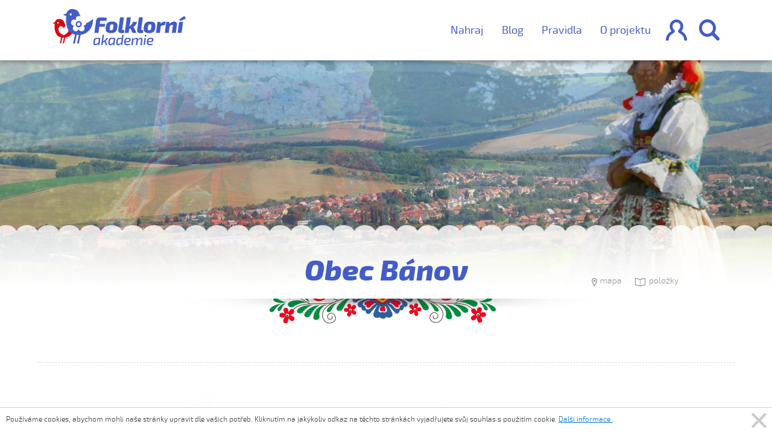

--- FILE ---
content_type: text/html; charset=UTF-8
request_url: https://www.folklorni-akademie.cz/obec/banov
body_size: 16540
content:
<!DOCTYPE html>
<html lang="cs">

<head>
    <!-- Required meta tags always come first -->
    <meta charset="utf-8">
    <meta name="viewport" content="width=device-width, initial-scale=1">
    <meta http-equiv="x-ua-compatible" content="ie=edge">

    <link rel="stylesheet" href="/assets/css/main.css"/>

    
                                                                        <meta property="og:image" content="https://www.folklorni-akademie.cz/uploads/media/56affb08cd5cd_56976c08319cc_fa_large_aspect.png?v1"/>
        <link rel="image_src" href="https://www.folklorni-akademie.cz/uploads/media/56affb08cd5cd_56976c08319cc_fa_large_aspect.png?v1"/>
                    <title>Vyhledávání | Folklorní akademie</title>
        <link rel="canonical" href="https://www.folklorni-akademie.cz/obec/banov" />

            
    
</head>
<body>

    <div class="container-fluid navbar_content login">
        <div class="container">
            <div class="row">
                <div class="col-xs-12 col-md-8 blue_form_cont">
                    <form class="row" action="/prihlasit-se/overeni" autocomplete="false">
                        <div class="col-xs-7">
                            <label>E-mail</label>
                            <input type="email" name="_username" class="col-xs-12" />
                        </div>
                        <div class="col-xs-5">
                            <label>Heslo</label>
                            <!-- avoid chrome's annoying autocomplete functionality -->
                            <input type="password" name="__fake_password" class="hidden" />
                            <input type="password" name="_password" class="col-xs-12" />
                        </div>
                        <input type="hidden" name="_csrf_token" value="rDZsS3aEcLa_XdDoEd9qWG_BixX6UlcFT_5xAeocNVQ" />

                        <div class="btns col-xs-12">
                            <a class="folk_btn btn_transparent send col-xs-12 col-md-6" href="#">Přihlásit</a>
                            <span class="col-xs-12 col-md-6">nebo se <a href="/registrace">zaregistrujte</a></span>
                                                    </div>
                    </form>
                </div>
                <div class="col-xs-12 col-md-4">
                    <p>nebo pokud používáte Facebook</p>
                    <a class="folk_btn btn_transparent facebook col-xs-12 col-md-10" href="#">Facebook</a>
                </div>
            </div>
        </div>
        <div class="decoration row"></div>
    </div>

    <nav class="navbar navbar-light bg-faded container-fluid navbar-subpage white_bg">
        <div class="container">
                        <a href="https://www.folklorni-akademie.cz/" class="logo">
                <svg xmlns="http://www.w3.org/2000/svg" preserveAspectRatio="xMidYMid" viewBox="0 0 347 94"><defs><style>.cls-1,.cls-2{fill:#435cc8;fill-rule:evenodd}.cls-2{fill:#dc0714}</style></defs><path d="M332.717 30.987l-2.428-4.368 13.211-8.794 3.5 7.357-14.283 5.805zm3.387 30.807h-10.331l3.952-28.566H340l-3.896 28.566zm-14.931 0h-10.275l2.484-17.933c.15-1.072.103-1.79-.141-2.155-.245-.364-.763-.508-1.553-.432-1.769.039-3.989 1.132-6.661 3.277l-2.371 17.243h-10.275l3.896-28.566h8.073l.112 5.346c4.102-4.1 8.28-6.151 12.533-6.151 2.408 0 4.29.71 5.645 2.127 1.355 1.418 1.844 3.43 1.468 6.035l-2.935 21.209zm-30.744-19.772c-1.807 0-4.573.671-8.299 2.012l-2.371 17.76h-10.331l3.952-28.566h8.017l.169 4.54c3.988-3.563 7.828-5.345 11.516-5.345h1.919l-2.201 9.599h-2.371zm-27.352 17.214c-2.465 2.164-6.37 3.247-11.713 3.247-5.458 0-9.307-1.187-11.545-3.564-2.24-2.375-2.965-6.302-2.173-11.782.751-5.44 2.351-9.253 4.798-11.437 2.446-2.184 6.397-3.277 11.855-3.277 5.494 0 9.333 1.199 11.516 3.593 2.183 2.395 2.879 6.371 2.089 11.925-.753 5.366-2.362 9.131-4.827 11.295zm-5.729-18.019c-.415-.957-1.488-1.437-3.219-1.437-1.882 0-3.199.528-3.951 1.581-.754 1.054-1.375 3.248-1.863 6.58-.415 2.952-.405 4.896.028 5.835.433.939 1.553 1.408 3.359 1.408 1.769 0 3.029-.537 3.783-1.609.752-1.073 1.354-3.219 1.806-6.438.452-2.989.47-4.962.057-5.92zM243.1 75.086l-2.528 18.464h-3.567l2.527-18.464h3.568zM228.856 62.54c-2.899 0-5.1-.728-6.605-2.183-1.506-1.457-2.109-3.449-1.807-5.978l4.573-32.818h10.218l-4.29 30.519c-.151.882-.067 1.475.254 1.781.319.307 1.025.46 2.117.46h2.371l.564 7.013c-1.543.804-4.007 1.206-7.395 1.206zM213.49 50.528l5.194 11.266H208.07L203.272 50.7a79.11 79.11 0 0 1-3.613 1.38l-.056.862-1.242 8.852h-10.275l5.533-40.233h10.274l-2.201 16.38c-.377 2.299-1.13 4.656-2.258 7.07 2.558-1.418 4.77-3.162 6.633-5.231 1.863-2.069 3.056-4.253 3.584-6.552h10.501c-1.356 5.595-4.498 10.116-9.428 13.564 1.166.959 2.088 2.204 2.766 3.736zM179.646 62.54c-2.899 0-5.1-.728-6.605-2.183-1.506-1.457-2.108-3.449-1.806-5.978l4.572-32.818h10.218l-4.29 30.519c-.151.882-.066 1.475.254 1.781.32.307 1.025.46 2.117.46h2.371l.565 7.013c-1.544.804-4.008 1.206-7.396 1.206zm-4.773 12.054c1.858 0 3.828.163 5.909.492 0-.858.087-2.031.261-3.519l.631-4.503h3.605l-3.642 26.486h-2.824l.185-3.859c-2.577 2.875-5.314 4.313-8.213 4.313-1.909 0-3.258-.75-4.051-2.251-.793-1.5-.942-4.055-.446-7.662.297-2.043.687-3.715 1.17-5.014.484-1.299 1.116-2.264 1.896-2.895.781-.629 1.579-1.053 2.397-1.267.818-.214 1.858-.321 3.122-.321zm-4.274 6.167c-.223.832-.446 2.031-.669 3.594-.347 2.624-.397 4.359-.148 5.203.247.846.929 1.268 2.044 1.268 1.114 0 2.204-.309 3.27-.927 1.065-.617 2.354-1.646 3.865-3.084l1.227-9.119a88.461 88.461 0 0 0-3.903-.075c-1.239 0-2.187.063-2.843.188-.657.128-1.239.443-1.747.947s-.873 1.172-1.096 2.005zm-6.516-21.525c-2.466 2.164-6.371 3.247-11.714 3.247-5.458 0-9.306-1.187-11.545-3.564-2.24-2.375-2.964-6.302-2.173-11.782.752-5.44 2.351-9.253 4.799-11.437 2.445-2.184 6.397-3.277 11.854-3.277 5.495 0 9.334 1.199 11.517 3.593 2.182 2.395 2.879 6.371 2.089 11.925-.754 5.366-2.362 9.131-4.827 11.295zm-5.73-18.019c-.415-.957-1.488-1.437-3.218-1.437-1.882 0-3.199.528-3.952 1.581-.753 1.054-1.374 3.248-1.863 6.58-.414 2.952-.405 4.896.029 5.835.432.939 1.552 1.408 3.359 1.408 1.768 0 3.029-.537 3.782-1.609.752-1.073 1.355-3.219 1.806-6.438.452-2.989.471-4.962.057-5.92zm-31.287-10.862c-1.129 0-1.928.182-2.398.545-.472.365-.782 1.064-.933 2.098l-.733 5.518h14.17l-.96 7.299h-14.226l-2.202 15.979H109.17l4.291-31.439c.375-2.644 1.42-4.704 3.133-6.179 1.713-1.475 3.886-2.213 6.521-2.213 8.919 0 15.073.25 18.459.747l-1.185 7.645h-13.323zm-14.596 44.56c.867-.214 1.982-.321 3.345-.321 2.948 0 5.909.327 8.882.984L122.17 93.55h-2.824l.148-3.405c-2.18 2.573-4.782 3.859-7.805 3.859-2.205 0-3.691-.731-4.459-2.194-.768-1.463-.905-4.036-.409-7.719.272-2.043.656-3.715 1.152-5.014.496-1.299 1.152-2.264 1.97-2.895.818-.629 1.659-1.053 2.527-1.267zm-2.174 14.738c.26.783.972 1.173 2.137 1.173 1.139 0 2.254-.321 3.345-.965 1.09-.643 2.316-1.633 3.679-2.97l1.301-9.157c-2.28-.05-3.556-.076-3.828-.076-1.289 0-2.267.063-2.936.19-.669.126-1.258.448-1.766.965-.508.517-.879 1.179-1.114 1.986-.236.808-.465 1.993-.688 3.556-.347 2.751-.39 4.517-.13 5.298zm23.729-22.589l-1.635 12.411a21.993 21.993 0 0 1-1.189 4.54c2.354-1.135 4.391-2.465 6.113-3.992 1.723-1.526 2.831-3.171 3.327-4.937h3.679c-1.04 3.304-3.047 6.041-6.021 8.21.372.581.744 1.312 1.115 2.195l3.531 8.059h-3.865l-3.494-8.513c-1.114.605-2.552 1.312-4.31 2.119l-.93 6.394h-3.568l3.643-26.486h3.604zm12.841 12.013c.495-1.299 1.152-2.264 1.969-2.895.818-.629 1.66-1.053 2.528-1.267.867-.214 1.982-.321 3.345-.321 2.948 0 5.909.327 8.882.984l-2.527 17.972h-2.825l.149-3.405c-2.18 2.573-4.782 3.859-7.805 3.859-2.205 0-3.692-.731-4.46-2.194-.768-1.463-.904-4.036-.408-7.719.272-2.043.656-3.715 1.152-5.014zm2.323 10.576c.26.783.972 1.173 2.137 1.173 1.139 0 2.254-.321 3.345-.965 1.09-.643 2.316-1.633 3.679-2.97l1.301-9.157c-2.28-.05-3.556-.076-3.828-.076-1.289 0-2.268.063-2.936.19-.669.126-1.258.448-1.766.965-.508.517-.88 1.179-1.115 1.986-.236.808-.464 1.993-.687 3.556-.348 2.751-.39 4.517-.13 5.298zm40.427-13.111c1.45-1.299 3.834-1.948 7.154-1.948 2.825 0 4.745.504 5.761 1.513s1.387 2.498 1.115 4.465c-.297 1.792-.991 3.084-2.081 3.878-1.091.795-2.763 1.28-5.018 1.457l-6.28.568c-.026 1.74.334 2.92 1.077 3.538.743.618 1.908.927 3.494.927 1.684 0 3.914-.152 6.689-.455l.223 2.46c-1.759.706-4.249 1.059-7.47 1.059-3.097 0-5.24-.825-6.429-2.478-1.19-1.652-1.561-4.219-1.115-7.7.47-3.557 1.431-5.985 2.88-7.284zm6.931 6.641c1.139-.076 1.97-.322 2.49-.738.52-.416.855-1.142 1.004-2.176.149-1.185-.044-1.917-.576-2.194-.533-.278-1.617-.417-3.252-.417-1.883 0-3.215.398-3.995 1.192-.781.795-1.357 2.429-1.729 4.901l6.058-.568zm14.082-8.097l-.186 3.934c2.874-2.951 5.488-4.426 7.842-4.426 1.387 0 2.453.365 3.196 1.097.743.732 1.102 1.754 1.078 3.065 1.412-1.463 2.713-2.523 3.902-3.178 1.19-.657 2.391-.984 3.605-.984 1.586 0 2.744.46 3.475 1.38.73.922.985 2.19.762 3.803l-1.895 13.773h-3.605l1.784-12.865c.148-1.109.061-1.885-.261-2.326-.322-.442-.88-.663-1.672-.663-.868 0-1.741.284-2.62.852-.88.567-2.15 1.658-3.81 3.272l-1.635 11.73h-3.457l1.747-12.865c.149-1.059.087-1.822-.185-2.288-.273-.467-.855-.701-1.747-.701-.892 0-1.772.278-2.639.832-.867.556-2.131 1.615-3.791 3.179l-1.635 11.843h-3.568l2.565-18.464h2.75zm30.426-3.595c-.743 0-1.077-.391-1.003-1.173l.335-2.119c.049-.655.409-.984 1.077-.984h1.71c.347 0 .607.101.78.303.173.202.236.479.186.832l-.26 2.119c-.099.682-.471 1.022-1.115 1.022h-1.71zm7.568 5.051c1.449-1.299 3.833-1.948 7.153-1.948 2.825 0 4.745.504 5.761 1.513s1.388 2.498 1.115 4.465c-.297 1.792-.991 3.084-2.081 3.878-1.091.795-2.763 1.28-5.017 1.457l-6.281.568c-.025 1.74.334 2.92 1.078 3.538.743.618 1.907.927 3.493.927 1.685 0 3.915-.152 6.69-.455l.222 2.46c-1.758.706-4.249 1.059-7.47 1.059-3.097 0-5.239-.825-6.429-2.478-1.189-1.652-1.561-4.219-1.115-7.7.471-3.557 1.431-5.985 2.881-7.284zm6.931 6.641c1.139-.076 1.97-.322 2.49-.738.52-.416.855-1.142 1.003-2.176.149-1.185-.043-1.917-.576-2.194-.533-.278-1.616-.417-3.252-.417-1.883 0-3.214.398-3.995 1.192-.781.795-1.357 2.429-1.728 4.901l6.058-.568z" class="cls-1"/><path d="M41.061 52.009c.197 2.479 1.16 5.066-.338 7.348-2.256 3.436-10.847 8.643-11.617 8.99-.768-.347-9.359-5.554-11.616-8.99-2.177-3.315-2.61-7.28-1.167-10.611 2.791-6.439 10.553-5.398 12.783 1.232.986-2.929 3.052-4.763 5.292-5.347-.765-2.095-1.288-4.178-1.849-5.563-1.321-3.266-2.664-6.788-4.658-9.373-2.342-3.038-7.543-4.033-11.1-4.033-4.178 0-6.517 1.997-7.867 3.676-.653.811-2.313 3.558-2.556 4.596L3.605 34.99l-3.616 1.414 3.616 1.414 2.416.966c.032.833-4.891 30.009 16.393 34.864L19.41 88.913h3.307l3.005-14.735c1.006.099 2.055.156 3.161.156.372 0 .734-.016 1.098-.027-.053.003-.102.009-.155.011l-3.005 14.595h3.308l3.004-14.854c7.807-1.007 13.297-4.143 19.108-11.703-6.567-6.199-12.099-10.289-11.18-10.347zM12.19 35.773c0-1.161.922-2.102 2.06-2.102s2.061.941 2.061 2.102c0 1.16-.923 2.101-2.061 2.101s-2.06-.941-2.06-2.101z" class="cls-2"/><path d="M73.416 66.799L68.498 89.63h-4.574l4.918-22.472c.074-.003.143-.012.215-.015-.504.015-1.003.037-1.518.037-1.53 0-2.981-.079-4.372-.216L58.248 89.63h-4.574l4.918-23.397c-29.436-6.701-22.627-46.97-22.672-48.121l-3.34-1.332-5.001-1.952 5.001-1.951 3.82-1.458c.337-1.432 2.633-5.224 3.536-6.344C41.802 2.759 45.038.001 50.816.001c4.919 0 12.111 1.374 15.351 5.568 2.758 3.567 4.615 8.429 6.443 12.936.148.366.294.767.441 1.196-.054-.043-.103-.092-.157-.134l-.056-.041a8.16 8.16 0 0 0-.455-.313c-.005-.005-.014-.011-.023-.017a7.792 7.792 0 0 0-1.5-.729c-.044-.013-.084-.03-.125-.044a7.625 7.625 0 0 0-.446-.134c-.067-.018-.14-.035-.206-.052a7.492 7.492 0 0 0-.426-.092l-.295-.043c-.122-.017-.242-.036-.366-.046a6.387 6.387 0 0 0-.62-.032l-.052.002-.053-.002c-.211 0-.42.012-.623.032-.121.01-.243.029-.363.046l-.297.043a7.356 7.356 0 0 0-.422.092l-.209.052c-.15.042-.298.083-.445.134-.042.014-.084.031-.129.044a7.861 7.861 0 0 0-1.498.729l-.022.017a7.435 7.435 0 0 0-.453.313c-.02.014-.035.027-.057.041a7.84 7.84 0 0 0-3.104 6.184c-.002.821.123 1.932.35 3.157-1.078-.601-2.071-1.059-2.858-1.311-4.026-1.294-8.336.99-9.608 5.088a7.66 7.66 0 0 0-.241 1.08c-.005.025-.008.053-.012.081a6.084 6.084 0 0 0-.065.517c-.02.196-.03.392-.032.588l-.001.048c-.008.81.11 1.62.351 2.408.738 2.371 2.559 4.263 4.878 5.055.776.265 1.836.483 3.035.641-.886.849-1.62 1.659-2.093 2.344a7.784 7.784 0 0 0-1.074 2.185c-1.001 3.225.147 6.716 2.857 8.684.152.109.304.202.459.298.051.031.097.066.147.096.084.05.173.093.259.14a7.474 7.474 0 0 0 4.764.857 7.582 7.582 0 0 0 5.021-3.075c.488-.666 1.018-1.621 1.538-2.733.516 1.112 1.048 2.067 1.533 2.733a7.602 7.602 0 0 0 5.024 3.075 7.476 7.476 0 0 0 4.765-.857c.088-.047.175-.09.259-.14.05-.03.095-.065.145-.096.153-.096.309-.189.461-.298 2.71-1.968 3.856-5.459 2.854-8.684a7.857 7.857 0 0 0-1.071-2.185c-.474-.685-1.206-1.495-2.093-2.344 1.197-.158 2.257-.376 3.035-.641 2.318-.792 4.141-2.684 4.875-5.055a7.95 7.95 0 0 0 .278-1.28c4.28-.872 9.885-4.002 17.329-10.662.226 19.796-10.326 38.507-32.302 41.334zM50.152 13.956c0-1.601-1.277-2.9-2.851-2.9-1.573 0-2.848 1.299-2.848 2.9 0 1.603 1.275 2.902 2.848 2.902 1.574 0 2.851-1.299 2.851-2.902zM70.6 47.153a8.038 8.038 0 0 1-2.276.377 8.023 8.023 0 0 1-2.278-.377c-4.312-1.385-6.711-6.08-5.353-10.468 1.081-3.488 4.223-5.739 7.631-5.821 3.407.082 6.547 2.333 7.63 5.821 1.358 4.388-1.043 9.083-5.354 10.468zm1.771-9.316c-.739-2.384-3.239-3.707-5.579-2.956-2.339.75-3.643 3.298-2.905 5.679.74 2.376 3.239 3.707 5.578 2.956 2.338-.755 3.642-3.301 2.906-5.679z" class="cls-1"/></svg>

                            </a>

                        
            <ul id="mainMenu">
                <li><a href="/o-projektu">O projektu</a></li>
                <li><a href="/pravidla">Pravidla</a></li>
                <li><a href="/blog">Blog</a></li>
                <li><a href="/pridat-prispevek">Nahraj</a></li>
                                                                </ul>
            <a href="" id="menu_user" >&#xe903;</a>
            <a href="//vyhledavani" id="menu_search">&#xe902;</a>
            <a href="#" class="hamburger">&#xe900;</a>
        </div>
    </nav>

    <div class="container-fluid navbar_content search_bar">
        <div class="container">
            <div class="row">
                <form action="/vyhledavani/">
                    <div class="search_field">
                        <div><input type="text" placeholder="Zadejte název a vyhledejte" /></div>
                        <div><button type="submit">&#xe902;</button></div>
                    </div>
                </form>
            </div>
            <div class="row">
                <ul>
                    <li>Kategorie: </li>
                    <li><a href="/vyhledavani/obce">Obce</a></li>
                    <li><a href="/vyhledavani/pisnicky">Písně</a></li>
                    <li><a href="/vyhledavani/tance">Tance</a></li>
                    <li><a href="/vyhledavani/kroje">Kroj</a></li>
                    <li><a href="/vyhledavani/lidove-tradice">Lidová tradice</a></li>
                    <li><a href="/vyhledavani/ustni-lidova-slovesnost">Ústní lidová slovesnost</a></li>
                </ul>
            </div>
                    </div>
        <div class="decoration row"></div>
    </div>


    
<div class="container_fluid" id="subpage_header_image">

    <style>
                    #background_image_5790ab7722072a67268b6ae2 {
                            background: url(https://www.folklorni-akademie.cz/uploads/cache/large_background/uploads/media/5790ab7748f67_24.jpeg) center 0 no-repeat;
                background-size: cover;
                    }

        @media (max-width: 48em) {
            #background_image_5790ab7722072a67268b6ae2 {
                                    background: url(https://www.folklorni-akademie.cz/uploads/cache/responsive_background/uploads/media/5790ab7748f67_24.jpeg) center 0 no-repeat;
                    background-size: cover;
                            }
        }

                    #background_image_5790ab5922072a3d5d8b6aa4 {
                            background: url(https://www.folklorni-akademie.cz/uploads/cache/large_background/uploads/media/5790ab595932c_22.jpeg) center 0 no-repeat;
                background-size: cover;
                    }

        @media (max-width: 48em) {
            #background_image_5790ab5922072a3d5d8b6aa4 {
                                    background: url(https://www.folklorni-akademie.cz/uploads/cache/responsive_background/uploads/media/5790ab595932c_22.jpeg) center 0 no-repeat;
                    background-size: cover;
                            }
        }

                    #background_image_5790ab6422072ae9728b4d72 {
                            background: url(https://www.folklorni-akademie.cz/uploads/cache/large_background/uploads/media/5790ab64e7c93_23.jpeg) center 0 no-repeat;
                background-size: cover;
                    }

        @media (max-width: 48em) {
            #background_image_5790ab6422072ae9728b4d72 {
                                    background: url(https://www.folklorni-akademie.cz/uploads/cache/responsive_background/uploads/media/5790ab64e7c93_23.jpeg) center 0 no-repeat;
                    background-size: cover;
                            }
        }

                    #background_image_574afd4d22072a1c3f8b58c7 {
                            background: url(https://www.folklorni-akademie.cz/uploads/cache/large_background/uploads/media/574afd4d7d167_21.jpeg) center 0 no-repeat;
                background-size: cover;
                    }

        @media (max-width: 48em) {
            #background_image_574afd4d22072a1c3f8b58c7 {
                                    background: url(https://www.folklorni-akademie.cz/uploads/cache/responsive_background/uploads/media/574afd4d7d167_21.jpeg) center 0 no-repeat;
                    background-size: cover;
                            }
        }

                    #background_image_574afd0322072a22158b5941 {
                            background: url(https://www.folklorni-akademie.cz/uploads/cache/large_background/uploads/media/574afd031f4bd_10.jpeg) center 0 no-repeat;
                background-size: cover;
                    }

        @media (max-width: 48em) {
            #background_image_574afd0322072a22158b5941 {
                                    background: url(https://www.folklorni-akademie.cz/uploads/cache/responsive_background/uploads/media/574afd031f4bd_10.jpeg) center 0 no-repeat;
                    background-size: cover;
                            }
        }

                    #background_image_574afc7222072a22158b5940 {
                            background: url(https://www.folklorni-akademie.cz/uploads/cache/large_background/uploads/media/574afc72d74e1_02.jpeg) center 0 no-repeat;
                background-size: cover;
                    }

        @media (max-width: 48em) {
            #background_image_574afc7222072a22158b5940 {
                                    background: url(https://www.folklorni-akademie.cz/uploads/cache/responsive_background/uploads/media/574afc72d74e1_02.jpeg) center 0 no-repeat;
                    background-size: cover;
                            }
        }

                    #background_image_574afc6222072a552f8b59c1 {
                            background: url(https://www.folklorni-akademie.cz/uploads/cache/large_background/uploads/media/574afc62c69b4_01.jpeg) center 0 no-repeat;
                background-size: cover;
                    }

        @media (max-width: 48em) {
            #background_image_574afc6222072a552f8b59c1 {
                                    background: url(https://www.folklorni-akademie.cz/uploads/cache/responsive_background/uploads/media/574afc62c69b4_01.jpeg) center 0 no-repeat;
                    background-size: cover;
                            }
        }

                    #background_image_5694a89149a82e2b8cbf40b2 {
                            background: url(https://www.folklorni-akademie.cz/uploads/cache/large_background/uploads/media/5694a891a36d0_large_promo_2.jpeg) center 0 no-repeat;
                background-size: cover;
                    }

        @media (max-width: 48em) {
            #background_image_5694a89149a82e2b8cbf40b2 {
                                    background: url(https://www.folklorni-akademie.cz/uploads/cache/responsive_background/uploads/media/5694a891a36d0_large_promo_2.jpeg) center 0 no-repeat;
                    background-size: cover;
                            }
        }

    </style>

<div id="background_images">
                    <div id="background_image_5790ab7722072a67268b6ae2"></div>
                    <div id="background_image_5790ab5922072a3d5d8b6aa4"></div>
                    <div id="background_image_5790ab6422072ae9728b4d72"></div>
                    <div id="background_image_574afd4d22072a1c3f8b58c7"></div>
                    <div id="background_image_574afd0322072a22158b5941"></div>
                    <div id="background_image_574afc7222072a22158b5940"></div>
                    <div id="background_image_574afc6222072a552f8b59c1"></div>
                    <div id="background_image_5694a89149a82e2b8cbf40b2"></div>
    </div>
    <div class="subpage_header_inner">
        <div class="container_fluid">
            <div class="row">
                <div class="col-xs-12 text-center">

                    
                </div>
            </div>

            <div class="row">
                <div class="col-xs-12 col-md-8 col-lg-6 col-md-offset-2 col-lg-offset-3">
                                            <h1 class="with_desc"><span>Obec Bánov</span><em>&nbsp;</em></h1>
                                    </div>

                <div class="col-lg-3 subpage-anchors">
                    <button class="pull-left btn-reset map"><span>&#xe90a;</span> mapa</button>
                    <button class="pull-left btn-reset items"><span>&#xe90b;</span> položky</button>
                </div>
            </div>

                            <div class="container">
                    
                </div>
            
        </div>
    </div>
</div>


<div class="container_fluid is_detail" id="subpage_content">
    <div class="container">
        <div class="row">
            <div class="col-md-12 col-lg-4 col-xl-3 text-left subpage-sidebar">
                <h3>Filtr</h3>

                <div class="btn-group clearfix">
                    <button type="button" class="btn btn-secondary dropdown-toggle hidden-lg-up" data-toggle="dropdown" aria-haspopup="true" aria-expanded="false">
                        Filtr
                    </button>

                    <ul class="dropdown-menu filter" data-url="/obec/banov/__placeholder__">
                        <li><input type="checkbox" name="items_filter[]" id="i1"  value="pisnicky" /><label for="i1"><span></span>Písničky</label></li>
                        <li><input type="checkbox" name="items_filter[]" id="i2"  value="tance" /><label for="i2"><span></span>Tance</label></li>
                        <li><input type="checkbox" name="items_filter[]" id="i3"  value="kroje" /><label for="i3"><span></span>Kroje</label></li>
                        <li><input type="checkbox" name="items_filter[]" id="i4"  value="lidove-tradice" /><label for="i4"><span></span>Lidové tradice</label></li>
                        <li><input type="checkbox" name="items_filter[]" id="i5"  value="ustni-lidova-slovesnost" /><label for="i5"><span></span>Ústní lidová slovesnost</label></li>
                                            </ul>
                </div>
            </div>

            <div class="col-md-12 col-lg-8 col-xl-9 subpage-content-main">

                
                    

                    
                    <div class="row">
                        <h2>Lidová kultura obce</h2>
                    </div>
                
                <div class="row items-list">
                        <div class="col-xs-12 clearfix type-song">
    <a href="/pisnicka/aj-kacka-kacka-jakub-hrbac-2004" class="pull-left">
                <img src="https://www.folklorni-akademie.cz/uploads/cache/front_circle/assets/images/default_category.png" class="img-circle">
    </a>
    <div>
        <div>
            <h4><a href="/pisnicka/aj-kacka-kacka-jakub-hrbac-2004">Píseň - Aj, Kačka, Kačka (Jakub Hrbáč, 2004)</a></h4>
            <p>Zazpívej, Slavíčku 2004 &ndash; 30. ročník oblastní přehlídky dětských zpěváků lidových písní</p>
        </div>
    </div>
</div>    <div class="col-xs-12 clearfix type-song">
    <a href="/pisnicka/banove-banove" class="pull-left">
                <img src="https://www.folklorni-akademie.cz/uploads/cache/front_circle/assets/images/default_category.png" class="img-circle">
    </a>
    <div>
        <div>
            <h4><a href="/pisnicka/banove-banove">Píseň - Bánove, Bánove</a></h4>
            <p>Našská &ndash; píseň k párovému tanci z Bánova</p>
        </div>
    </div>
</div>    <div class="col-xs-12 clearfix type-song">
    <a href="/pisnicka/ej-kaco-kaco-kaco" class="pull-left">
                <img src="https://www.folklorni-akademie.cz/uploads/cache/front_circle/assets/images/default_category.png" class="img-circle">
    </a>
    <div>
        <div>
            <h4><a href="/pisnicka/ej-kaco-kaco-kaco">Píseň - Ej, Kačo, Kačo, Kačo</a></h4>
            <p>Našská &ndash; píseň k párovému tanci z Bánova</p>
        </div>
    </div>
</div>    <div class="col-xs-12 clearfix type-song">
    <a href="/pisnicka/ej-u-kacenky" class="pull-left">
                <img src="https://www.folklorni-akademie.cz/uploads/cache/front_circle/assets/images/default_category.png" class="img-circle">
    </a>
    <div>
        <div>
            <h4><a href="/pisnicka/ej-u-kacenky">Píseň - Ej, u Kačenky</a></h4>
            <p>Našská &ndash; píseň k párovému tanci z Bánova</p>
        </div>
    </div>
</div>    <div class="col-xs-12 clearfix type-tradition">
    <a href="/lidova-tradice/fasank-jura-s-cepem-v-novem-stoleti" class="pull-left">
                <img src="https://www.folklorni-akademie.cz/uploads/cache/front_circle/assets/images/default_category.png" class="img-circle">
    </a>
    <div>
        <div>
            <h4><a href="/lidova-tradice/fasank-jura-s-cepem-v-novem-stoleti">Lidová tradice - Fašank „Jura s cepem“ v novém století</a></h4>
            <p>Na zkouškách Hútku jsme vzpomínali, jaký býval fašank v Bánově. Přišel nápad obnovit tradici &nbsp;&hellip;</p>
        </div>
    </div>
</div>    <div class="col-xs-12 clearfix type-story">
    <a href="/ustni-lidova-slovesnost/historie-banovskych-dechovek" class="pull-left">
                <img src="https://www.folklorni-akademie.cz/uploads/cache/front_circle/uploads/media/57aed485d2a66_vzacny-zapis-o-dechovce-v-banove.jpeg" class="img-circle">
    </a>
    <div>
        <div>
            <h4><a href="/ustni-lidova-slovesnost/historie-banovskych-dechovek">Ústní lidová slovesnost - Historie bánovských dechovek</a></h4>
            <p>V Bánově se&nbsp; do poloviny dvacátého století vyskytovaly pouze dechové soubory. Folklor s &nbsp;&hellip;</p>
        </div>
    </div>
</div>                                                                                </div>
                <div class="row more_results ">
                    <a class="folk_btn btn_green" href="">
                        načíst další&hellip;
                    </a>
                </div>
            </div>

        </div>

    </div>
</div>


<div class="container_fluid" id="map_overlayed_container">
    <div class="map_container"></div>
    <div class="gmap"></div>
</div>

<script>
    window.mapMarkers = [
                                    {lat: 48.935415, lng: 17.573254, url: "/obec/borsice-u-blatnice"},
                                                {lat: 49.067277, lng: 17.467649, url: "/obec/zazpivej-slavicku"},
                                                {lat: 48.985907, lng: 17.719094, url: "/obec/banov"},
                                                {lat: 48.976511, lng: 17.644265, url: "/obec/nivnice"},
                                                {lat: 49.363928, lng: 18.306558, url: "/obec/velke-karlovice"},
                                                {lat: 48.976056, lng: 17.760764, url: "/obec/bystrice-pod-lopenikem"},
                                                {lat: 48.897121, lng: 17.300757, url: "/obec/straznice"},
                                                {lat: 49.140364, lng: 18.007743, url: "/obec/valasske-klobouky"},
                                                {lat: 49.148125, lng: 17.979726, url: "/obec/mirosov"},
                                                {lat: 49.161991, lng: 18.083881, url: "/obec/studlov"},
                                                {lat: 49.031458, lng: 17.384806, url: "/obec/nedakonice"},
                                                {lat: 49.087479, lng: 17.53519, url: "/obec/mistrice"},
                                                {lat: 49.088486, lng: 18.023278, url: "/obec/brumov-bylnice"},
                                                {lat: 49.468412, lng: 18.093029, url: "/obec/zubri"},
                                                {lat: 49.288545, lng: 17.924126, url: "/obec/liptal"},
                                                {lat: 49.03387, lng: 17.686313, url: "/obec/ujezdec-u-luhacovic"},
                                                {lat: 49.032723, lng: 17.674239, url: "/obec/tesov"},
                                                {lat: 49.043351, lng: 17.525438, url: "/obec/podoli"},
                                                {lat: 49.008287, lng: 17.580844, url: "/obec/vlcnov"},
                                                {lat: 48.927606, lng: 17.737242, url: "/obec/brezova"},
                                                {lat: 48.951868, lng: 17.6893754, url: "/obec/sucha-loz"},
                                                {lat: 48.9036697, lng: 17.6993746, url: "/obec/strani"},
                                                {lat: 48.9796289, lng: 17.878532, url: "/obec/zitkova"},
                                                {lat: 48.9626394, lng: 17.856774, url: "/obec/stary-hrozenkov"},
                                                {lat: 48.947456, lng: 17.7704072, url: "/obec/lopenik"},
                                                {lat: 48.965237, lng: 17.5790261, url: "/obec/dolni-nemci"},
                                                {lat: 48.9313428, lng: 17.6222294, url: "/obec/horni-nemci"},
                                                {lat: 48.9486271, lng: 17.6016842, url: "/obec/slavkov"},
                                                {lat: 49.070307, lng: 17.631202, url: "/obec/praksice"},
                                                {lat: 49.0849667, lng: 17.3175844, url: "/obec/buchlovice"},
                                                {lat: 49.1099023, lng: 17.3126376, url: "/obec/brestek"},
                                                {lat: 49.0610021, lng: 17.3475888, url: "/obec/borsice"},
                                                {lat: 49.071444, lng: 17.3813923, url: "/obec/zlechov"},
                                                {lat: 49.0816472, lng: 17.3737988, url: "/obec/tupesy"},
                                                {lat: 49.1082846, lng: 17.3885221, url: "/obec/velehrad"},
                                                {lat: 49.1093324, lng: 17.4018688, url: "/obec/modra"},
                                                {lat: 49.0519785, lng: 17.2667021, url: "/obec/medlovice"},
                                                {lat: 49.0588127, lng: 17.2955863, url: "/obec/stribrnice"},
                                                {lat: 49.0378112, lng: 17.2489012, url: "/obec/hostejov"},
                                                {lat: 49.054436, lng: 17.2453351, url: "/obec/osvetimany"},
                                                {lat: 49.0413223, lng: 17.4645309, url: "/obec/kunovice"},
                                                {lat: 49.0381288, lng: 17.5037889, url: "/obec/mikovice"},
                                                {lat: 49.0525258, lng: 17.4774543, url: "/obec/sady"},
                                                {lat: 49.044544, lng: 17.4990785, url: "/obec/vesky"},
                                                {lat: 49.0527765, lng: 17.5284971, url: "/obec/podoli"},
                                                {lat: 49.0453646, lng: 17.5278976, url: "/obec/popovice"},
                                                {lat: 49.0546577, lng: 17.5734042, url: "/obec/hradcovice"},
                                                {lat: 49.0414065, lng: 17.5950302, url: "/obec/drslavice"},
                                                {lat: 49.0369282, lng: 17.5590023, url: "/obec/veletiny"},
                                                {lat: 48.9835305, lng: 17.3880166, url: "/obec/uhersky-ostroh"},
                                                {lat: 49.0011049, lng: 17.4314568, url: "/obec/ostrozska-nova-ves"},
                                                {lat: 48.9861645, lng: 17.5275696, url: "/obec/hluk"},
                                                {lat: 48.97424, lng: 17.4669872, url: "/obec/ostrozska-lhota"},
                                                {lat: 48.9459995, lng: 17.4633325, url: "/obec/blatnice-pod-sv-antoninkem"},
                                                {lat: 48.9347136, lng: 17.5244084, url: "/obec/blatnicka"},
                                                {lat: 48.9314328, lng: 17.5700061, url: "/obec/borsice-u-blatnice"},
                                                {lat: 48.9505686, lng: 17.3783977, url: "/obec/veseli-nad-moravou"},
                                                {lat: 49.0639639, lng: 17.4781135, url: "/obec/maratice"},
                                                {lat: 49.0873935, lng: 17.4986873, url: "/obec/jarosov"},
                                                {lat: 49.076027, lng: 17.4475794, url: "/obec/stare-mesto"},
                                                {lat: 49.1206256, lng: 17.4740533, url: "/obec/babice"},
                                                {lat: 49.1075546, lng: 17.4615969, url: "/obec/hustenovice"},
                                                {lat: 49.1143576, lng: 17.4280224, url: "/obec/jalubi"},
                                                {lat: 49.1531412, lng: 17.388615, url: "/obec/jankovice"},
                                                {lat: 49.158091, lng: 17.4136068, url: "/obec/kosiky"},
                                                {lat: 49.1295871, lng: 17.4569836, url: "/obec/kudlovice"},
                                                {lat: 49.1400413, lng: 17.4972864, url: "/obec/spytihnev"},
                                                {lat: 49.1200442, lng: 17.4542085, url: "/obec/susice"},
                                                {lat: 49.1308302, lng: 17.4344898, url: "/obec/traplice"},
                                                {lat: 49.0463456, lng: 17.4065014, url: "/obec/kostelany-nad-moravou"},
                                                {lat: 49.0302784, lng: 17.3771426, url: "/obec/nedakonice"},
                                                {lat: 49.0320046, lng: 17.3412417, url: "/obec/polesovice"},
                                                {lat: 49.0350201, lng: 17.31149, url: "/obec/vazany"},
                                                {lat: 49.0296805, lng: 17.3002422, url: "/obec/orechov"},
                                                {lat: 49.0485632, lng: 17.3310246, url: "/obec/tucapy"},
                                                {lat: 49.0369125, lng: 17.2703844, url: "/obec/ujezdec"},
                                                {lat: 49.0856684, lng: 17.5373378, url: "/obec/mistrice"},
                                                {lat: 49.1008463, lng: 17.5148072, url: "/obec/knezpole"},
                                                {lat: 49.1215536, lng: 17.5403041, url: "/obec/topolna"},
                                                {lat: 49.0981153, lng: 17.5473312, url: "/obec/bilovice"},
                                                {lat: 49.1202666, lng: 17.5803666, url: "/obec/brezolupy"},
                                                {lat: 49.0990103, lng: 17.589966, url: "/obec/nedachlebice"},
                                                {lat: 49.1167336, lng: 17.6220507, url: "/obec/svarov"},
                                                {lat: 49.1321919, lng: 17.6258756, url: "/obec/zlamanec"},
                                                {lat: 49.1032839, lng: 17.6201849, url: "/obec/castkov"},
                                                {lat: 48.976056, lng: 17.760764, url: "/obec/bystrice-pod-lopenikem"},
                                                {lat: 48.761834, lng: 16.991951, url: "/obec/tvrdonice"},
                                                {lat: 49.182546, lng: 17.962576, url: "/obec/drnovice"},
                                                {lat: 49.126339, lng: 18.091274, url: "/obec/nedasova-lhota"},
                                                {lat: 49.081557, lng: 17.969236, url: "/obec/popov"},
                                                {lat: 49.090239, lng: 17.930082, url: "/obec/bohuslavice-nad-vlari"},
                                                {lat: 49.197259, lng: 18.10017, url: "/obec/francova-lhota"},
                                                {lat: 49.180205, lng: 18.06219, url: "/obec/horni-lidec"},
                                                {lat: 49.199732, lng: 18.052356, url: "/obec/lidecko"},
                                                {lat: 49.107848, lng: 18.052436, url: "/obec/navojna"},
                                                {lat: 49.106077, lng: 18.073352, url: "/obec/nedasov"},
                                                {lat: 49.177069, lng: 18.102552, url: "/obec/strelna"},
                                                {lat: 49.069223, lng: 17.975736, url: "/obec/stitna-nad-vlari"},
                                                {lat: 49.039255, lng: 17.808182, url: "/obec/bojkovice"},
                                                {lat: 49.025212, lng: 17.646197, url: "/obec/uhersky-brod"},
                                                {lat: 48.9756919, lng: 17.0880975, url: "/obec/svatoborice-mistrin"},
                                                {lat: 48.940972, lng: 17.6651989, url: "/obec/korytna"}
                        ];
</script>

    <div id="footer" class="container_fluid">
        <div class="container logo">
            <svg xmlns="http://www.w3.org/2000/svg" preserveAspectRatio="xMidYMid" viewBox="0 0 347 94"><defs><style>.cls-1,.cls-2{fill:#435cc8;fill-rule:evenodd}.cls-2{fill:#dc0714}</style></defs><path d="M332.717 30.987l-2.428-4.368 13.211-8.794 3.5 7.357-14.283 5.805zm3.387 30.807h-10.331l3.952-28.566H340l-3.896 28.566zm-14.931 0h-10.275l2.484-17.933c.15-1.072.103-1.79-.141-2.155-.245-.364-.763-.508-1.553-.432-1.769.039-3.989 1.132-6.661 3.277l-2.371 17.243h-10.275l3.896-28.566h8.073l.112 5.346c4.102-4.1 8.28-6.151 12.533-6.151 2.408 0 4.29.71 5.645 2.127 1.355 1.418 1.844 3.43 1.468 6.035l-2.935 21.209zm-30.744-19.772c-1.807 0-4.573.671-8.299 2.012l-2.371 17.76h-10.331l3.952-28.566h8.017l.169 4.54c3.988-3.563 7.828-5.345 11.516-5.345h1.919l-2.201 9.599h-2.371zm-27.352 17.214c-2.465 2.164-6.37 3.247-11.713 3.247-5.458 0-9.307-1.187-11.545-3.564-2.24-2.375-2.965-6.302-2.173-11.782.751-5.44 2.351-9.253 4.798-11.437 2.446-2.184 6.397-3.277 11.855-3.277 5.494 0 9.333 1.199 11.516 3.593 2.183 2.395 2.879 6.371 2.089 11.925-.753 5.366-2.362 9.131-4.827 11.295zm-5.729-18.019c-.415-.957-1.488-1.437-3.219-1.437-1.882 0-3.199.528-3.951 1.581-.754 1.054-1.375 3.248-1.863 6.58-.415 2.952-.405 4.896.028 5.835.433.939 1.553 1.408 3.359 1.408 1.769 0 3.029-.537 3.783-1.609.752-1.073 1.354-3.219 1.806-6.438.452-2.989.47-4.962.057-5.92zM243.1 75.086l-2.528 18.464h-3.567l2.527-18.464h3.568zM228.856 62.54c-2.899 0-5.1-.728-6.605-2.183-1.506-1.457-2.109-3.449-1.807-5.978l4.573-32.818h10.218l-4.29 30.519c-.151.882-.067 1.475.254 1.781.319.307 1.025.46 2.117.46h2.371l.564 7.013c-1.543.804-4.007 1.206-7.395 1.206zM213.49 50.528l5.194 11.266H208.07L203.272 50.7a79.11 79.11 0 0 1-3.613 1.38l-.056.862-1.242 8.852h-10.275l5.533-40.233h10.274l-2.201 16.38c-.377 2.299-1.13 4.656-2.258 7.07 2.558-1.418 4.77-3.162 6.633-5.231 1.863-2.069 3.056-4.253 3.584-6.552h10.501c-1.356 5.595-4.498 10.116-9.428 13.564 1.166.959 2.088 2.204 2.766 3.736zM179.646 62.54c-2.899 0-5.1-.728-6.605-2.183-1.506-1.457-2.108-3.449-1.806-5.978l4.572-32.818h10.218l-4.29 30.519c-.151.882-.066 1.475.254 1.781.32.307 1.025.46 2.117.46h2.371l.565 7.013c-1.544.804-4.008 1.206-7.396 1.206zm-4.773 12.054c1.858 0 3.828.163 5.909.492 0-.858.087-2.031.261-3.519l.631-4.503h3.605l-3.642 26.486h-2.824l.185-3.859c-2.577 2.875-5.314 4.313-8.213 4.313-1.909 0-3.258-.75-4.051-2.251-.793-1.5-.942-4.055-.446-7.662.297-2.043.687-3.715 1.17-5.014.484-1.299 1.116-2.264 1.896-2.895.781-.629 1.579-1.053 2.397-1.267.818-.214 1.858-.321 3.122-.321zm-4.274 6.167c-.223.832-.446 2.031-.669 3.594-.347 2.624-.397 4.359-.148 5.203.247.846.929 1.268 2.044 1.268 1.114 0 2.204-.309 3.27-.927 1.065-.617 2.354-1.646 3.865-3.084l1.227-9.119a88.461 88.461 0 0 0-3.903-.075c-1.239 0-2.187.063-2.843.188-.657.128-1.239.443-1.747.947s-.873 1.172-1.096 2.005zm-6.516-21.525c-2.466 2.164-6.371 3.247-11.714 3.247-5.458 0-9.306-1.187-11.545-3.564-2.24-2.375-2.964-6.302-2.173-11.782.752-5.44 2.351-9.253 4.799-11.437 2.445-2.184 6.397-3.277 11.854-3.277 5.495 0 9.334 1.199 11.517 3.593 2.182 2.395 2.879 6.371 2.089 11.925-.754 5.366-2.362 9.131-4.827 11.295zm-5.73-18.019c-.415-.957-1.488-1.437-3.218-1.437-1.882 0-3.199.528-3.952 1.581-.753 1.054-1.374 3.248-1.863 6.58-.414 2.952-.405 4.896.029 5.835.432.939 1.552 1.408 3.359 1.408 1.768 0 3.029-.537 3.782-1.609.752-1.073 1.355-3.219 1.806-6.438.452-2.989.471-4.962.057-5.92zm-31.287-10.862c-1.129 0-1.928.182-2.398.545-.472.365-.782 1.064-.933 2.098l-.733 5.518h14.17l-.96 7.299h-14.226l-2.202 15.979H109.17l4.291-31.439c.375-2.644 1.42-4.704 3.133-6.179 1.713-1.475 3.886-2.213 6.521-2.213 8.919 0 15.073.25 18.459.747l-1.185 7.645h-13.323zm-14.596 44.56c.867-.214 1.982-.321 3.345-.321 2.948 0 5.909.327 8.882.984L122.17 93.55h-2.824l.148-3.405c-2.18 2.573-4.782 3.859-7.805 3.859-2.205 0-3.691-.731-4.459-2.194-.768-1.463-.905-4.036-.409-7.719.272-2.043.656-3.715 1.152-5.014.496-1.299 1.152-2.264 1.97-2.895.818-.629 1.659-1.053 2.527-1.267zm-2.174 14.738c.26.783.972 1.173 2.137 1.173 1.139 0 2.254-.321 3.345-.965 1.09-.643 2.316-1.633 3.679-2.97l1.301-9.157c-2.28-.05-3.556-.076-3.828-.076-1.289 0-2.267.063-2.936.19-.669.126-1.258.448-1.766.965-.508.517-.879 1.179-1.114 1.986-.236.808-.465 1.993-.688 3.556-.347 2.751-.39 4.517-.13 5.298zm23.729-22.589l-1.635 12.411a21.993 21.993 0 0 1-1.189 4.54c2.354-1.135 4.391-2.465 6.113-3.992 1.723-1.526 2.831-3.171 3.327-4.937h3.679c-1.04 3.304-3.047 6.041-6.021 8.21.372.581.744 1.312 1.115 2.195l3.531 8.059h-3.865l-3.494-8.513c-1.114.605-2.552 1.312-4.31 2.119l-.93 6.394h-3.568l3.643-26.486h3.604zm12.841 12.013c.495-1.299 1.152-2.264 1.969-2.895.818-.629 1.66-1.053 2.528-1.267.867-.214 1.982-.321 3.345-.321 2.948 0 5.909.327 8.882.984l-2.527 17.972h-2.825l.149-3.405c-2.18 2.573-4.782 3.859-7.805 3.859-2.205 0-3.692-.731-4.46-2.194-.768-1.463-.904-4.036-.408-7.719.272-2.043.656-3.715 1.152-5.014zm2.323 10.576c.26.783.972 1.173 2.137 1.173 1.139 0 2.254-.321 3.345-.965 1.09-.643 2.316-1.633 3.679-2.97l1.301-9.157c-2.28-.05-3.556-.076-3.828-.076-1.289 0-2.268.063-2.936.19-.669.126-1.258.448-1.766.965-.508.517-.88 1.179-1.115 1.986-.236.808-.464 1.993-.687 3.556-.348 2.751-.39 4.517-.13 5.298zm40.427-13.111c1.45-1.299 3.834-1.948 7.154-1.948 2.825 0 4.745.504 5.761 1.513s1.387 2.498 1.115 4.465c-.297 1.792-.991 3.084-2.081 3.878-1.091.795-2.763 1.28-5.018 1.457l-6.28.568c-.026 1.74.334 2.92 1.077 3.538.743.618 1.908.927 3.494.927 1.684 0 3.914-.152 6.689-.455l.223 2.46c-1.759.706-4.249 1.059-7.47 1.059-3.097 0-5.24-.825-6.429-2.478-1.19-1.652-1.561-4.219-1.115-7.7.47-3.557 1.431-5.985 2.88-7.284zm6.931 6.641c1.139-.076 1.97-.322 2.49-.738.52-.416.855-1.142 1.004-2.176.149-1.185-.044-1.917-.576-2.194-.533-.278-1.617-.417-3.252-.417-1.883 0-3.215.398-3.995 1.192-.781.795-1.357 2.429-1.729 4.901l6.058-.568zm14.082-8.097l-.186 3.934c2.874-2.951 5.488-4.426 7.842-4.426 1.387 0 2.453.365 3.196 1.097.743.732 1.102 1.754 1.078 3.065 1.412-1.463 2.713-2.523 3.902-3.178 1.19-.657 2.391-.984 3.605-.984 1.586 0 2.744.46 3.475 1.38.73.922.985 2.19.762 3.803l-1.895 13.773h-3.605l1.784-12.865c.148-1.109.061-1.885-.261-2.326-.322-.442-.88-.663-1.672-.663-.868 0-1.741.284-2.62.852-.88.567-2.15 1.658-3.81 3.272l-1.635 11.73h-3.457l1.747-12.865c.149-1.059.087-1.822-.185-2.288-.273-.467-.855-.701-1.747-.701-.892 0-1.772.278-2.639.832-.867.556-2.131 1.615-3.791 3.179l-1.635 11.843h-3.568l2.565-18.464h2.75zm30.426-3.595c-.743 0-1.077-.391-1.003-1.173l.335-2.119c.049-.655.409-.984 1.077-.984h1.71c.347 0 .607.101.78.303.173.202.236.479.186.832l-.26 2.119c-.099.682-.471 1.022-1.115 1.022h-1.71zm7.568 5.051c1.449-1.299 3.833-1.948 7.153-1.948 2.825 0 4.745.504 5.761 1.513s1.388 2.498 1.115 4.465c-.297 1.792-.991 3.084-2.081 3.878-1.091.795-2.763 1.28-5.017 1.457l-6.281.568c-.025 1.74.334 2.92 1.078 3.538.743.618 1.907.927 3.493.927 1.685 0 3.915-.152 6.69-.455l.222 2.46c-1.758.706-4.249 1.059-7.47 1.059-3.097 0-5.239-.825-6.429-2.478-1.189-1.652-1.561-4.219-1.115-7.7.471-3.557 1.431-5.985 2.881-7.284zm6.931 6.641c1.139-.076 1.97-.322 2.49-.738.52-.416.855-1.142 1.003-2.176.149-1.185-.043-1.917-.576-2.194-.533-.278-1.616-.417-3.252-.417-1.883 0-3.214.398-3.995 1.192-.781.795-1.357 2.429-1.728 4.901l6.058-.568z" class="cls-1"/><path d="M41.061 52.009c.197 2.479 1.16 5.066-.338 7.348-2.256 3.436-10.847 8.643-11.617 8.99-.768-.347-9.359-5.554-11.616-8.99-2.177-3.315-2.61-7.28-1.167-10.611 2.791-6.439 10.553-5.398 12.783 1.232.986-2.929 3.052-4.763 5.292-5.347-.765-2.095-1.288-4.178-1.849-5.563-1.321-3.266-2.664-6.788-4.658-9.373-2.342-3.038-7.543-4.033-11.1-4.033-4.178 0-6.517 1.997-7.867 3.676-.653.811-2.313 3.558-2.556 4.596L3.605 34.99l-3.616 1.414 3.616 1.414 2.416.966c.032.833-4.891 30.009 16.393 34.864L19.41 88.913h3.307l3.005-14.735c1.006.099 2.055.156 3.161.156.372 0 .734-.016 1.098-.027-.053.003-.102.009-.155.011l-3.005 14.595h3.308l3.004-14.854c7.807-1.007 13.297-4.143 19.108-11.703-6.567-6.199-12.099-10.289-11.18-10.347zM12.19 35.773c0-1.161.922-2.102 2.06-2.102s2.061.941 2.061 2.102c0 1.16-.923 2.101-2.061 2.101s-2.06-.941-2.06-2.101z" class="cls-2"/><path d="M73.416 66.799L68.498 89.63h-4.574l4.918-22.472c.074-.003.143-.012.215-.015-.504.015-1.003.037-1.518.037-1.53 0-2.981-.079-4.372-.216L58.248 89.63h-4.574l4.918-23.397c-29.436-6.701-22.627-46.97-22.672-48.121l-3.34-1.332-5.001-1.952 5.001-1.951 3.82-1.458c.337-1.432 2.633-5.224 3.536-6.344C41.802 2.759 45.038.001 50.816.001c4.919 0 12.111 1.374 15.351 5.568 2.758 3.567 4.615 8.429 6.443 12.936.148.366.294.767.441 1.196-.054-.043-.103-.092-.157-.134l-.056-.041a8.16 8.16 0 0 0-.455-.313c-.005-.005-.014-.011-.023-.017a7.792 7.792 0 0 0-1.5-.729c-.044-.013-.084-.03-.125-.044a7.625 7.625 0 0 0-.446-.134c-.067-.018-.14-.035-.206-.052a7.492 7.492 0 0 0-.426-.092l-.295-.043c-.122-.017-.242-.036-.366-.046a6.387 6.387 0 0 0-.62-.032l-.052.002-.053-.002c-.211 0-.42.012-.623.032-.121.01-.243.029-.363.046l-.297.043a7.356 7.356 0 0 0-.422.092l-.209.052c-.15.042-.298.083-.445.134-.042.014-.084.031-.129.044a7.861 7.861 0 0 0-1.498.729l-.022.017a7.435 7.435 0 0 0-.453.313c-.02.014-.035.027-.057.041a7.84 7.84 0 0 0-3.104 6.184c-.002.821.123 1.932.35 3.157-1.078-.601-2.071-1.059-2.858-1.311-4.026-1.294-8.336.99-9.608 5.088a7.66 7.66 0 0 0-.241 1.08c-.005.025-.008.053-.012.081a6.084 6.084 0 0 0-.065.517c-.02.196-.03.392-.032.588l-.001.048c-.008.81.11 1.62.351 2.408.738 2.371 2.559 4.263 4.878 5.055.776.265 1.836.483 3.035.641-.886.849-1.62 1.659-2.093 2.344a7.784 7.784 0 0 0-1.074 2.185c-1.001 3.225.147 6.716 2.857 8.684.152.109.304.202.459.298.051.031.097.066.147.096.084.05.173.093.259.14a7.474 7.474 0 0 0 4.764.857 7.582 7.582 0 0 0 5.021-3.075c.488-.666 1.018-1.621 1.538-2.733.516 1.112 1.048 2.067 1.533 2.733a7.602 7.602 0 0 0 5.024 3.075 7.476 7.476 0 0 0 4.765-.857c.088-.047.175-.09.259-.14.05-.03.095-.065.145-.096.153-.096.309-.189.461-.298 2.71-1.968 3.856-5.459 2.854-8.684a7.857 7.857 0 0 0-1.071-2.185c-.474-.685-1.206-1.495-2.093-2.344 1.197-.158 2.257-.376 3.035-.641 2.318-.792 4.141-2.684 4.875-5.055a7.95 7.95 0 0 0 .278-1.28c4.28-.872 9.885-4.002 17.329-10.662.226 19.796-10.326 38.507-32.302 41.334zM50.152 13.956c0-1.601-1.277-2.9-2.851-2.9-1.573 0-2.848 1.299-2.848 2.9 0 1.603 1.275 2.902 2.848 2.902 1.574 0 2.851-1.299 2.851-2.902zM70.6 47.153a8.038 8.038 0 0 1-2.276.377 8.023 8.023 0 0 1-2.278-.377c-4.312-1.385-6.711-6.08-5.353-10.468 1.081-3.488 4.223-5.739 7.631-5.821 3.407.082 6.547 2.333 7.63 5.821 1.358 4.388-1.043 9.083-5.354 10.468zm1.771-9.316c-.739-2.384-3.239-3.707-5.579-2.956-2.339.75-3.643 3.298-2.905 5.679.74 2.376 3.239 3.707 5.578 2.956 2.338-.755 3.642-3.301 2.906-5.679z" class="cls-1"/></svg>

            <div class="row">
                <div class="col-sm-10 col-sm-offset-1 col-xs-12">
                    <h4>Folklorní akademie chce být zdrojem pro co nejhlubší a nejopravdovější čerpání, žití a předávání lidové kultury ve třetím tisíciletí pro nás a především pro naše potomky.</h4>
                    <p>Cílem, kvůli kterému Folklorní akademie vzniká, a ke kterému chce směřovat, je vytvořit každému podmínky pro co nejhlubší a nejopravdovější žití a předávání lidové kultury ve třetím tisíciletí. Za tímto účelem chce spojit nápady a síly folkloristů a odborníků k šíření lidové kultury v její nejčistší formě mezi nejširší vrstvy obyvatelstva.</p>
                </div>
            </div>

        </div>
        <div class="container socky">
            <a href="https://www.facebook.com/FolklorniAkademie/?fref=ts" target="_blank">&#xe910;</a>
            <a href="https://plus.google.com/118171604370373127222" target="_blank">&#xe911;</a>
            <a href="https://www.youtube.com/channel/UCMcDYOr7r446WgaHzYuCrOA" target="_blank">&#xe914;</a>
            <div>
                <a href="http://www.nadacesynot.cz/" target="_blank"><img src="/assets/images/nadace_synot_b.png"></a>
            </div>
            <p>Folklorní akademie © 2014-2016. All rights reserved.<br/>Powered by <a href="https://www.pria.cz" target="_blank">PRIA</a></p>
        </div>
    </div>

    <div id="eu-cookie-box">
        Používáme cookies, abychom mohli naše stránky upravit dle vašich potřeb. Kliknutím na jakýkoliv odkaz na těchto stránkách vyjadřujete svůj souhlas s použitím cookie. <a href="https://www.google.com/policies/technologies/cookies/">Další informace </a>.
        <a href="" class="close">&#xe90f;</a>
    </div>

    <!-- jQuery first, then Bootstrap JS. -->
    <script src="https://ajax.googleapis.com/ajax/libs/jquery/2.1.4/jquery.min.js"></script>

    <script src="/assets/js/vendor.js"></script>
    <script>
        Dropzone.autoDiscover = false;
    </script>

    <script src="https://cdn.rawgit.com/twbs/bootstrap/v4-dev/dist/js/bootstrap.js"></script>

    <script src="/assets/js/main.bundle.js"></script>

    
    <script>
        window.facebookAppId = "1676000739312297";
        (function(i,s,o,g,r,a,m){i['GoogleAnalyticsObject']=r;i[r]=i[r]||function(){
                    (i[r].q=i[r].q||[]).push(arguments)},i[r].l=1*new Date();a=s.createElement(o),
                m=s.getElementsByTagName(o)[0];a.async=1;a.src=g;m.parentNode.insertBefore(a,m)
        })(window,document,'script','//www.google-analytics.com/analytics.js','ga');

        ga('create', 'UA-72441717-1', 'auto');
        ga('send', 'pageview');
    </script>

    <script>
        !function(f,b,e,v,n,t,s){if(f.fbq)return;n=f.fbq=function(){n.callMethod?
                n.callMethod.apply(n,arguments):n.queue.push(arguments)};if(!f._fbq)f._fbq=n;
            n.push=n;n.loaded=!0;n.version='2.0';n.queue=[];t=b.createElement(e);t.async=!0;
            t.src=v;s=b.getElementsByTagName(e)[0];s.parentNode.insertBefore(t,s)}(window,
                document,'script','//connect.facebook.net/en_US/fbevents.js');

        fbq('init', '643345025780158');
        fbq('track', "PageView");</script>
    <noscript><img height="1" width="1" style="display:none"
                   src="https://www.facebook.com/tr?id=643345025780158&ev=PageView&noscript=1"
        /></noscript>

    <script type="text/javascript">
        /* <![CDATA[ */
        var google_conversion_id = 935702184;
        var google_custom_params = window.google_tag_params;
        var google_remarketing_only = true;
        /* ]]> */
    </script>
    <script type="text/javascript" src="//www.googleadservices.com/pagead/conversion.js">
    </script>
    <noscript>
        <div style="display:inline;">
            <img height="1" width="1" style="border-style:none;" alt="" src="//googleads.g.doubleclick.net/pagead/viewthroughconversion/935702184/?value=0&amp;guid=ON&amp;script=0"/>
        </div>
    </noscript>

</body>
</html>